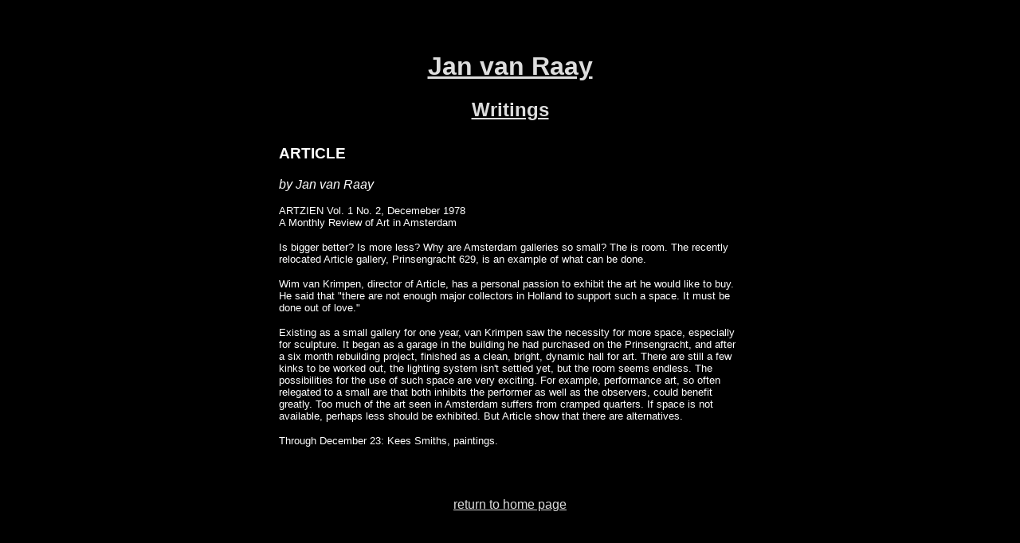

--- FILE ---
content_type: text/html
request_url: http://janvanraay.com/writings/article.html
body_size: 1386
content:
<title>Jan van Raay: ARTZIEN</title>

<!-- Piwik -->
<script type="text/javascript">
var pkBaseURL = (("https:" == document.location.protocol) ? "https://otherthings.com/piwik/" : "http://otherthings.com/piwik/");
document.write(unescape("%3Cscript src='" + pkBaseURL + "piwik.js' type='text/javascript'%3E%3C/script%3E"));
</script><script type="text/javascript">
try {
var piwikTracker = Piwik.getTracker(pkBaseURL + "piwik.php", 4);
piwikTracker.trackPageView();
piwikTracker.enableLinkTracking();
} catch( err ) {}
</script><noscript><p><img src="http://otherthings.com/piwik/piwik.php?idsite=4" style="border:0" alt="" /></p></noscript>
<!-- End Piwik Tracking Code -->

<body text="#ffffff" bgcolor="#000000" link="#dddddd" alink="#ff3300" vlink="#aaaaaa" marginwidth=72 leftmargin=72 rightmargin=72>
<font face="arial,helvetica,sans">

<br>
<br>
<center>
<h1><a href="../index.html">Jan van Raay</a></h1>

<!--  END HEADER  -->

<h2><a href="index.html">Writings</a></h2>

<table border=0 cellspacing=0 cellpadding=10 width=600>


<tr>
<td>
<font face="arial,helvetica,sans">

<h3>ARTICLE</h3>
<p><i>by Jan van Raay</i>

<font size=-1>

<p>ARTZIEN Vol. 1 No. 2, Decemeber 1978
<br>A Monthly Review of Art in Amsterdam


<p>Is bigger better? Is more less? Why are Amsterdam galleries so
small? The is room. The recently relocated Article gallery,
Prinsengracht 629, is an example of what can be done.

<p>Wim van Krimpen, director of Article, has a personal passion to exhibit the 
art he would like to buy. He said that "there are not enough major 
collectors in Holland to support such a space. It must be done out of love."

<p>Existing as a small gallery for one year, van Krimpen saw the necessity for 
more space, especially for sculpture. It began as a garage in the building 
he had purchased on the Prinsengracht, and after a six month rebuilding 
project, finished as a clean, bright, dynamic hall for art. There are still 
a few kinks to be worked out, the lighting system isn't settled yet, but the 
room seems endless. The possibilities for the use of such space are very 
exciting. For example, performance art, so often relegated to a small are 
that both inhibits the performer as well as the observers, could benefit 
greatly. Too much of the art seen in Amsterdam suffers from cramped 
quarters. If space is not available, perhaps less should be exhibited. But 
Article show that there are alternatives.

<p>Through December 23: Kees Smiths, paintings.


</td>
</tr>


</table>



<!--  BEGIN FOOTER  -->

<br>
<br>
<br>

<a href="../index.html">return to home page</a>

<br>
<br>
<br>

</center>



